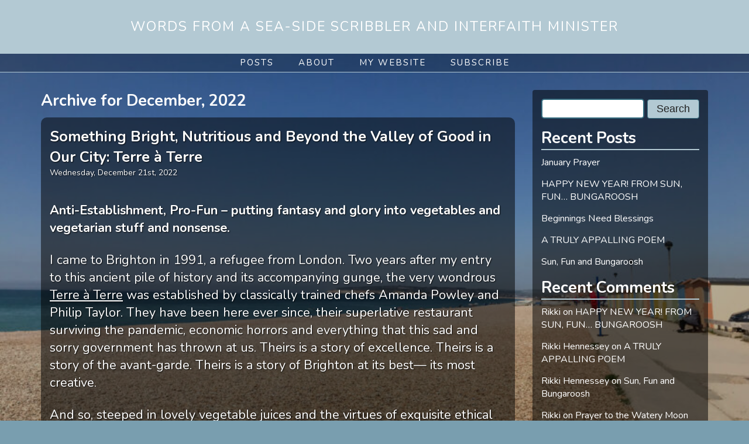

--- FILE ---
content_type: text/html; charset=UTF-8
request_url: https://www.antbeat.co.uk/2022/12/
body_size: 10148
content:
<!DOCTYPE html>
<!--[if lt IE 7]>      <html class="no-js lt-ie9 lt-ie8 lt-ie7"> <![endif]-->
<!--[if IE 7]>         <html class="no-js lt-ie9 lt-ie8"> <![endif]-->
<!--[if IE 8]>         <html class="no-js lt-ie9"> <![endif]-->
<!--[if gt IE 8]><!--> <html class="no-js"> <!--<![endif]-->
  <head>
    <meta charset="utf-8">

    <!-- Always force latest IE rendering engine (even in intranet) & Chrome Frame
       Remove this if you use the .htaccess -->
    <meta http-equiv="X-UA-Compatible" content="IE=edge,chrome=1">

    <title>December &laquo; 2022 &laquo;  WORDS FROM A SEA-SIDE SCRIBBLER AND INTERFAITH MINISTER</title>
    
    <meta name="viewport" content="width=device-width">

    <!-- Place favicon.ico and apple-touch-icon.png in the root directory -->

    <link rel="stylesheet" href="/wp-content/themes/antheab/html5-boilerplate/css/normalize.css?v=1646903786" >
    <link rel="stylesheet" href="/wp-content/themes/antheab/html5-boilerplate/css/main.css?v=1646903786" >
    
      
    <!-- Wordpress Templates require a style.css in theme root directory -->
    <link rel="stylesheet" href="/wp-content/themes/antheab/style.css?v=1646903788" >
    <link rel="stylesheet" href="/wp-content/themes/antheab/css/style.css?v=1646903786" >
    
    <!-- All JavaScript at the bottom, except for Modernizr which enables HTML5 elements & feature detects -->
    <script src="/wp-content/themes/antheab/html5-boilerplate/js/vendor/modernizr-2.6.1.min.js?v=1646903787" ></script>

    <!-- Grab Google CDN's jQuery -->
  <script src="https://ajax.googleapis.com/ajax/libs/jquery/3.6.0/jquery.min.js"></script>
      
    <script src="/wp-content/themes/antheab/js/scripts.js?v=1646903787" ></script>
      
    <!-- Wordpress Head Items -->
    <link rel="pingback" href="https://www.antbeat.co.uk/xmlrpc.php" />

    <meta name='robots' content='max-image-preview:large' />
<link rel="alternate" type="application/rss+xml" title="WORDS FROM A SEA-SIDE SCRIBBLER AND INTERFAITH MINISTER &raquo; Feed" href="https://www.antbeat.co.uk/feed/" />
<link rel="alternate" type="application/rss+xml" title="WORDS FROM A SEA-SIDE SCRIBBLER AND INTERFAITH MINISTER &raquo; Comments Feed" href="https://www.antbeat.co.uk/comments/feed/" />
<style id='wp-img-auto-sizes-contain-inline-css' type='text/css'>
img:is([sizes=auto i],[sizes^="auto," i]){contain-intrinsic-size:3000px 1500px}
/*# sourceURL=wp-img-auto-sizes-contain-inline-css */
</style>

<style id='wp-emoji-styles-inline-css' type='text/css'>

	img.wp-smiley, img.emoji {
		display: inline !important;
		border: none !important;
		box-shadow: none !important;
		height: 1em !important;
		width: 1em !important;
		margin: 0 0.07em !important;
		vertical-align: -0.1em !important;
		background: none !important;
		padding: 0 !important;
	}
/*# sourceURL=wp-emoji-styles-inline-css */
</style>
<link rel='stylesheet' id='wp-block-library-css' href='https://www.antbeat.co.uk/wp-includes/css/dist/block-library/style.min.css?ver=6.9' type='text/css' media='all' />
<style id='wp-block-image-inline-css' type='text/css'>
.wp-block-image>a,.wp-block-image>figure>a{display:inline-block}.wp-block-image img{box-sizing:border-box;height:auto;max-width:100%;vertical-align:bottom}@media not (prefers-reduced-motion){.wp-block-image img.hide{visibility:hidden}.wp-block-image img.show{animation:show-content-image .4s}}.wp-block-image[style*=border-radius] img,.wp-block-image[style*=border-radius]>a{border-radius:inherit}.wp-block-image.has-custom-border img{box-sizing:border-box}.wp-block-image.aligncenter{text-align:center}.wp-block-image.alignfull>a,.wp-block-image.alignwide>a{width:100%}.wp-block-image.alignfull img,.wp-block-image.alignwide img{height:auto;width:100%}.wp-block-image .aligncenter,.wp-block-image .alignleft,.wp-block-image .alignright,.wp-block-image.aligncenter,.wp-block-image.alignleft,.wp-block-image.alignright{display:table}.wp-block-image .aligncenter>figcaption,.wp-block-image .alignleft>figcaption,.wp-block-image .alignright>figcaption,.wp-block-image.aligncenter>figcaption,.wp-block-image.alignleft>figcaption,.wp-block-image.alignright>figcaption{caption-side:bottom;display:table-caption}.wp-block-image .alignleft{float:left;margin:.5em 1em .5em 0}.wp-block-image .alignright{float:right;margin:.5em 0 .5em 1em}.wp-block-image .aligncenter{margin-left:auto;margin-right:auto}.wp-block-image :where(figcaption){margin-bottom:1em;margin-top:.5em}.wp-block-image.is-style-circle-mask img{border-radius:9999px}@supports ((-webkit-mask-image:none) or (mask-image:none)) or (-webkit-mask-image:none){.wp-block-image.is-style-circle-mask img{border-radius:0;-webkit-mask-image:url('data:image/svg+xml;utf8,<svg viewBox="0 0 100 100" xmlns="http://www.w3.org/2000/svg"><circle cx="50" cy="50" r="50"/></svg>');mask-image:url('data:image/svg+xml;utf8,<svg viewBox="0 0 100 100" xmlns="http://www.w3.org/2000/svg"><circle cx="50" cy="50" r="50"/></svg>');mask-mode:alpha;-webkit-mask-position:center;mask-position:center;-webkit-mask-repeat:no-repeat;mask-repeat:no-repeat;-webkit-mask-size:contain;mask-size:contain}}:root :where(.wp-block-image.is-style-rounded img,.wp-block-image .is-style-rounded img){border-radius:9999px}.wp-block-image figure{margin:0}.wp-lightbox-container{display:flex;flex-direction:column;position:relative}.wp-lightbox-container img{cursor:zoom-in}.wp-lightbox-container img:hover+button{opacity:1}.wp-lightbox-container button{align-items:center;backdrop-filter:blur(16px) saturate(180%);background-color:#5a5a5a40;border:none;border-radius:4px;cursor:zoom-in;display:flex;height:20px;justify-content:center;opacity:0;padding:0;position:absolute;right:16px;text-align:center;top:16px;width:20px;z-index:100}@media not (prefers-reduced-motion){.wp-lightbox-container button{transition:opacity .2s ease}}.wp-lightbox-container button:focus-visible{outline:3px auto #5a5a5a40;outline:3px auto -webkit-focus-ring-color;outline-offset:3px}.wp-lightbox-container button:hover{cursor:pointer;opacity:1}.wp-lightbox-container button:focus{opacity:1}.wp-lightbox-container button:focus,.wp-lightbox-container button:hover,.wp-lightbox-container button:not(:hover):not(:active):not(.has-background){background-color:#5a5a5a40;border:none}.wp-lightbox-overlay{box-sizing:border-box;cursor:zoom-out;height:100vh;left:0;overflow:hidden;position:fixed;top:0;visibility:hidden;width:100%;z-index:100000}.wp-lightbox-overlay .close-button{align-items:center;cursor:pointer;display:flex;justify-content:center;min-height:40px;min-width:40px;padding:0;position:absolute;right:calc(env(safe-area-inset-right) + 16px);top:calc(env(safe-area-inset-top) + 16px);z-index:5000000}.wp-lightbox-overlay .close-button:focus,.wp-lightbox-overlay .close-button:hover,.wp-lightbox-overlay .close-button:not(:hover):not(:active):not(.has-background){background:none;border:none}.wp-lightbox-overlay .lightbox-image-container{height:var(--wp--lightbox-container-height);left:50%;overflow:hidden;position:absolute;top:50%;transform:translate(-50%,-50%);transform-origin:top left;width:var(--wp--lightbox-container-width);z-index:9999999999}.wp-lightbox-overlay .wp-block-image{align-items:center;box-sizing:border-box;display:flex;height:100%;justify-content:center;margin:0;position:relative;transform-origin:0 0;width:100%;z-index:3000000}.wp-lightbox-overlay .wp-block-image img{height:var(--wp--lightbox-image-height);min-height:var(--wp--lightbox-image-height);min-width:var(--wp--lightbox-image-width);width:var(--wp--lightbox-image-width)}.wp-lightbox-overlay .wp-block-image figcaption{display:none}.wp-lightbox-overlay button{background:none;border:none}.wp-lightbox-overlay .scrim{background-color:#fff;height:100%;opacity:.9;position:absolute;width:100%;z-index:2000000}.wp-lightbox-overlay.active{visibility:visible}@media not (prefers-reduced-motion){.wp-lightbox-overlay.active{animation:turn-on-visibility .25s both}.wp-lightbox-overlay.active img{animation:turn-on-visibility .35s both}.wp-lightbox-overlay.show-closing-animation:not(.active){animation:turn-off-visibility .35s both}.wp-lightbox-overlay.show-closing-animation:not(.active) img{animation:turn-off-visibility .25s both}.wp-lightbox-overlay.zoom.active{animation:none;opacity:1;visibility:visible}.wp-lightbox-overlay.zoom.active .lightbox-image-container{animation:lightbox-zoom-in .4s}.wp-lightbox-overlay.zoom.active .lightbox-image-container img{animation:none}.wp-lightbox-overlay.zoom.active .scrim{animation:turn-on-visibility .4s forwards}.wp-lightbox-overlay.zoom.show-closing-animation:not(.active){animation:none}.wp-lightbox-overlay.zoom.show-closing-animation:not(.active) .lightbox-image-container{animation:lightbox-zoom-out .4s}.wp-lightbox-overlay.zoom.show-closing-animation:not(.active) .lightbox-image-container img{animation:none}.wp-lightbox-overlay.zoom.show-closing-animation:not(.active) .scrim{animation:turn-off-visibility .4s forwards}}@keyframes show-content-image{0%{visibility:hidden}99%{visibility:hidden}to{visibility:visible}}@keyframes turn-on-visibility{0%{opacity:0}to{opacity:1}}@keyframes turn-off-visibility{0%{opacity:1;visibility:visible}99%{opacity:0;visibility:visible}to{opacity:0;visibility:hidden}}@keyframes lightbox-zoom-in{0%{transform:translate(calc((-100vw + var(--wp--lightbox-scrollbar-width))/2 + var(--wp--lightbox-initial-left-position)),calc(-50vh + var(--wp--lightbox-initial-top-position))) scale(var(--wp--lightbox-scale))}to{transform:translate(-50%,-50%) scale(1)}}@keyframes lightbox-zoom-out{0%{transform:translate(-50%,-50%) scale(1);visibility:visible}99%{visibility:visible}to{transform:translate(calc((-100vw + var(--wp--lightbox-scrollbar-width))/2 + var(--wp--lightbox-initial-left-position)),calc(-50vh + var(--wp--lightbox-initial-top-position))) scale(var(--wp--lightbox-scale));visibility:hidden}}
/*# sourceURL=https://www.antbeat.co.uk/wp-includes/blocks/image/style.min.css */
</style>
<style id='wp-block-paragraph-inline-css' type='text/css'>
.is-small-text{font-size:.875em}.is-regular-text{font-size:1em}.is-large-text{font-size:2.25em}.is-larger-text{font-size:3em}.has-drop-cap:not(:focus):first-letter{float:left;font-size:8.4em;font-style:normal;font-weight:100;line-height:.68;margin:.05em .1em 0 0;text-transform:uppercase}body.rtl .has-drop-cap:not(:focus):first-letter{float:none;margin-left:.1em}p.has-drop-cap.has-background{overflow:hidden}:root :where(p.has-background){padding:1.25em 2.375em}:where(p.has-text-color:not(.has-link-color)) a{color:inherit}p.has-text-align-left[style*="writing-mode:vertical-lr"],p.has-text-align-right[style*="writing-mode:vertical-rl"]{rotate:180deg}
/*# sourceURL=https://www.antbeat.co.uk/wp-includes/blocks/paragraph/style.min.css */
</style>
<style id='global-styles-inline-css' type='text/css'>
:root{--wp--preset--aspect-ratio--square: 1;--wp--preset--aspect-ratio--4-3: 4/3;--wp--preset--aspect-ratio--3-4: 3/4;--wp--preset--aspect-ratio--3-2: 3/2;--wp--preset--aspect-ratio--2-3: 2/3;--wp--preset--aspect-ratio--16-9: 16/9;--wp--preset--aspect-ratio--9-16: 9/16;--wp--preset--color--black: #000000;--wp--preset--color--cyan-bluish-gray: #abb8c3;--wp--preset--color--white: #ffffff;--wp--preset--color--pale-pink: #f78da7;--wp--preset--color--vivid-red: #cf2e2e;--wp--preset--color--luminous-vivid-orange: #ff6900;--wp--preset--color--luminous-vivid-amber: #fcb900;--wp--preset--color--light-green-cyan: #7bdcb5;--wp--preset--color--vivid-green-cyan: #00d084;--wp--preset--color--pale-cyan-blue: #8ed1fc;--wp--preset--color--vivid-cyan-blue: #0693e3;--wp--preset--color--vivid-purple: #9b51e0;--wp--preset--gradient--vivid-cyan-blue-to-vivid-purple: linear-gradient(135deg,rgb(6,147,227) 0%,rgb(155,81,224) 100%);--wp--preset--gradient--light-green-cyan-to-vivid-green-cyan: linear-gradient(135deg,rgb(122,220,180) 0%,rgb(0,208,130) 100%);--wp--preset--gradient--luminous-vivid-amber-to-luminous-vivid-orange: linear-gradient(135deg,rgb(252,185,0) 0%,rgb(255,105,0) 100%);--wp--preset--gradient--luminous-vivid-orange-to-vivid-red: linear-gradient(135deg,rgb(255,105,0) 0%,rgb(207,46,46) 100%);--wp--preset--gradient--very-light-gray-to-cyan-bluish-gray: linear-gradient(135deg,rgb(238,238,238) 0%,rgb(169,184,195) 100%);--wp--preset--gradient--cool-to-warm-spectrum: linear-gradient(135deg,rgb(74,234,220) 0%,rgb(151,120,209) 20%,rgb(207,42,186) 40%,rgb(238,44,130) 60%,rgb(251,105,98) 80%,rgb(254,248,76) 100%);--wp--preset--gradient--blush-light-purple: linear-gradient(135deg,rgb(255,206,236) 0%,rgb(152,150,240) 100%);--wp--preset--gradient--blush-bordeaux: linear-gradient(135deg,rgb(254,205,165) 0%,rgb(254,45,45) 50%,rgb(107,0,62) 100%);--wp--preset--gradient--luminous-dusk: linear-gradient(135deg,rgb(255,203,112) 0%,rgb(199,81,192) 50%,rgb(65,88,208) 100%);--wp--preset--gradient--pale-ocean: linear-gradient(135deg,rgb(255,245,203) 0%,rgb(182,227,212) 50%,rgb(51,167,181) 100%);--wp--preset--gradient--electric-grass: linear-gradient(135deg,rgb(202,248,128) 0%,rgb(113,206,126) 100%);--wp--preset--gradient--midnight: linear-gradient(135deg,rgb(2,3,129) 0%,rgb(40,116,252) 100%);--wp--preset--font-size--small: 13px;--wp--preset--font-size--medium: 20px;--wp--preset--font-size--large: 36px;--wp--preset--font-size--x-large: 42px;--wp--preset--spacing--20: 0.44rem;--wp--preset--spacing--30: 0.67rem;--wp--preset--spacing--40: 1rem;--wp--preset--spacing--50: 1.5rem;--wp--preset--spacing--60: 2.25rem;--wp--preset--spacing--70: 3.38rem;--wp--preset--spacing--80: 5.06rem;--wp--preset--shadow--natural: 6px 6px 9px rgba(0, 0, 0, 0.2);--wp--preset--shadow--deep: 12px 12px 50px rgba(0, 0, 0, 0.4);--wp--preset--shadow--sharp: 6px 6px 0px rgba(0, 0, 0, 0.2);--wp--preset--shadow--outlined: 6px 6px 0px -3px rgb(255, 255, 255), 6px 6px rgb(0, 0, 0);--wp--preset--shadow--crisp: 6px 6px 0px rgb(0, 0, 0);}:where(.is-layout-flex){gap: 0.5em;}:where(.is-layout-grid){gap: 0.5em;}body .is-layout-flex{display: flex;}.is-layout-flex{flex-wrap: wrap;align-items: center;}.is-layout-flex > :is(*, div){margin: 0;}body .is-layout-grid{display: grid;}.is-layout-grid > :is(*, div){margin: 0;}:where(.wp-block-columns.is-layout-flex){gap: 2em;}:where(.wp-block-columns.is-layout-grid){gap: 2em;}:where(.wp-block-post-template.is-layout-flex){gap: 1.25em;}:where(.wp-block-post-template.is-layout-grid){gap: 1.25em;}.has-black-color{color: var(--wp--preset--color--black) !important;}.has-cyan-bluish-gray-color{color: var(--wp--preset--color--cyan-bluish-gray) !important;}.has-white-color{color: var(--wp--preset--color--white) !important;}.has-pale-pink-color{color: var(--wp--preset--color--pale-pink) !important;}.has-vivid-red-color{color: var(--wp--preset--color--vivid-red) !important;}.has-luminous-vivid-orange-color{color: var(--wp--preset--color--luminous-vivid-orange) !important;}.has-luminous-vivid-amber-color{color: var(--wp--preset--color--luminous-vivid-amber) !important;}.has-light-green-cyan-color{color: var(--wp--preset--color--light-green-cyan) !important;}.has-vivid-green-cyan-color{color: var(--wp--preset--color--vivid-green-cyan) !important;}.has-pale-cyan-blue-color{color: var(--wp--preset--color--pale-cyan-blue) !important;}.has-vivid-cyan-blue-color{color: var(--wp--preset--color--vivid-cyan-blue) !important;}.has-vivid-purple-color{color: var(--wp--preset--color--vivid-purple) !important;}.has-black-background-color{background-color: var(--wp--preset--color--black) !important;}.has-cyan-bluish-gray-background-color{background-color: var(--wp--preset--color--cyan-bluish-gray) !important;}.has-white-background-color{background-color: var(--wp--preset--color--white) !important;}.has-pale-pink-background-color{background-color: var(--wp--preset--color--pale-pink) !important;}.has-vivid-red-background-color{background-color: var(--wp--preset--color--vivid-red) !important;}.has-luminous-vivid-orange-background-color{background-color: var(--wp--preset--color--luminous-vivid-orange) !important;}.has-luminous-vivid-amber-background-color{background-color: var(--wp--preset--color--luminous-vivid-amber) !important;}.has-light-green-cyan-background-color{background-color: var(--wp--preset--color--light-green-cyan) !important;}.has-vivid-green-cyan-background-color{background-color: var(--wp--preset--color--vivid-green-cyan) !important;}.has-pale-cyan-blue-background-color{background-color: var(--wp--preset--color--pale-cyan-blue) !important;}.has-vivid-cyan-blue-background-color{background-color: var(--wp--preset--color--vivid-cyan-blue) !important;}.has-vivid-purple-background-color{background-color: var(--wp--preset--color--vivid-purple) !important;}.has-black-border-color{border-color: var(--wp--preset--color--black) !important;}.has-cyan-bluish-gray-border-color{border-color: var(--wp--preset--color--cyan-bluish-gray) !important;}.has-white-border-color{border-color: var(--wp--preset--color--white) !important;}.has-pale-pink-border-color{border-color: var(--wp--preset--color--pale-pink) !important;}.has-vivid-red-border-color{border-color: var(--wp--preset--color--vivid-red) !important;}.has-luminous-vivid-orange-border-color{border-color: var(--wp--preset--color--luminous-vivid-orange) !important;}.has-luminous-vivid-amber-border-color{border-color: var(--wp--preset--color--luminous-vivid-amber) !important;}.has-light-green-cyan-border-color{border-color: var(--wp--preset--color--light-green-cyan) !important;}.has-vivid-green-cyan-border-color{border-color: var(--wp--preset--color--vivid-green-cyan) !important;}.has-pale-cyan-blue-border-color{border-color: var(--wp--preset--color--pale-cyan-blue) !important;}.has-vivid-cyan-blue-border-color{border-color: var(--wp--preset--color--vivid-cyan-blue) !important;}.has-vivid-purple-border-color{border-color: var(--wp--preset--color--vivid-purple) !important;}.has-vivid-cyan-blue-to-vivid-purple-gradient-background{background: var(--wp--preset--gradient--vivid-cyan-blue-to-vivid-purple) !important;}.has-light-green-cyan-to-vivid-green-cyan-gradient-background{background: var(--wp--preset--gradient--light-green-cyan-to-vivid-green-cyan) !important;}.has-luminous-vivid-amber-to-luminous-vivid-orange-gradient-background{background: var(--wp--preset--gradient--luminous-vivid-amber-to-luminous-vivid-orange) !important;}.has-luminous-vivid-orange-to-vivid-red-gradient-background{background: var(--wp--preset--gradient--luminous-vivid-orange-to-vivid-red) !important;}.has-very-light-gray-to-cyan-bluish-gray-gradient-background{background: var(--wp--preset--gradient--very-light-gray-to-cyan-bluish-gray) !important;}.has-cool-to-warm-spectrum-gradient-background{background: var(--wp--preset--gradient--cool-to-warm-spectrum) !important;}.has-blush-light-purple-gradient-background{background: var(--wp--preset--gradient--blush-light-purple) !important;}.has-blush-bordeaux-gradient-background{background: var(--wp--preset--gradient--blush-bordeaux) !important;}.has-luminous-dusk-gradient-background{background: var(--wp--preset--gradient--luminous-dusk) !important;}.has-pale-ocean-gradient-background{background: var(--wp--preset--gradient--pale-ocean) !important;}.has-electric-grass-gradient-background{background: var(--wp--preset--gradient--electric-grass) !important;}.has-midnight-gradient-background{background: var(--wp--preset--gradient--midnight) !important;}.has-small-font-size{font-size: var(--wp--preset--font-size--small) !important;}.has-medium-font-size{font-size: var(--wp--preset--font-size--medium) !important;}.has-large-font-size{font-size: var(--wp--preset--font-size--large) !important;}.has-x-large-font-size{font-size: var(--wp--preset--font-size--x-large) !important;}
/*# sourceURL=global-styles-inline-css */
</style>

<style id='classic-theme-styles-inline-css' type='text/css'>
/*! This file is auto-generated */
.wp-block-button__link{color:#fff;background-color:#32373c;border-radius:9999px;box-shadow:none;text-decoration:none;padding:calc(.667em + 2px) calc(1.333em + 2px);font-size:1.125em}.wp-block-file__button{background:#32373c;color:#fff;text-decoration:none}
/*# sourceURL=/wp-includes/css/classic-themes.min.css */
</style>
<link rel='stylesheet' id='newsletter-css' href='https://www.antbeat.co.uk/wp-content/plugins/newsletter/style.css?ver=9.1.0' type='text/css' media='all' />
<link rel="https://api.w.org/" href="https://www.antbeat.co.uk/wp-json/" /><link rel="EditURI" type="application/rsd+xml" title="RSD" href="https://www.antbeat.co.uk/xmlrpc.php?rsd" />
<meta name="generator" content="WordPress 6.9" />
<style type="text/css">.recentcomments a{display:inline !important;padding:0 !important;margin:0 !important;}</style>
</head>
<body class="archive date wp-theme-antheab">
  <!--[if lt IE 7]>
    <p class="chromeframe">You are using an outdated browser. <a href="http://browsehappy.com/">Upgrade your browser today</a> or <a href="http://www.google.com/chromeframe/?redirect=true">install Google Chrome Frame</a> to better experience this site.</p>
  <![endif]-->

  <div id="container">
      
      
    <header role="banner">
      <div class="pageHeading"><a href="https://www.antbeat.co.uk/">WORDS FROM A SEA-SIDE SCRIBBLER AND INTERFAITH MINISTER</a></div>
    </header>
      
<div id="mobnavbutton">
    <div></div><div></div><div></div>
</div>

<div class="custom-menu-class"><ul id="menu-main-menu" class="menu"><li id="menu-item-1223" class="menu-item menu-item-type-custom menu-item-object-custom menu-item-1223"><a href="/">Posts</a></li>
<li id="menu-item-22" class="menu-item menu-item-type-post_type menu-item-object-page menu-item-22"><a href="https://www.antbeat.co.uk/about/">About</a></li>
<li id="menu-item-23" class="menu-item menu-item-type-custom menu-item-object-custom menu-item-23"><a href="http://www.antheab.com/" title="Visit my website">My Website</a></li>
<li id="menu-item-1174" class="menu-item menu-item-type-post_type menu-item-object-page menu-item-1174"><a href="https://www.antbeat.co.uk/subscribe-2/">Subscribe</a></li>
</ul></div>


      
<div id="main" role="main">

    
    <div class="homeFlex">
    <div>
    
    
  
  <section>
            <h2 class="pagetitle">Archive for December, 2022</h2>
    
    <nav>
      <div></div>
      <div></div>
    </nav>

        <article class="post-1338 post type-post status-publish format-standard hentry category-posts">

        <h3 id="post-1338"><a href="https://www.antbeat.co.uk/2022/12/something-bright-nutritious-and-beyond-the-valley-of-good-in-our-city-terre-a-terre/" rel="bookmark" title="Permanent Link to Something Bright, Nutritious and Beyond the Valley of Good in Our City: Terre à Terre">Something Bright, Nutritious and Beyond the Valley of Good in Our City: Terre à Terre</a></h3>
        <time datetime="2022-12-21">Wednesday, December 21st, 2022</time>

      
<p></p>



<p><strong>Anti-Establishment, Pro-Fun – putting fantasy and glory into vegetables and vegetarian stuff and nonsense.</strong></p>



<p>I came to Brighton in 1991, a refugee from London. Two years after my entry to this ancient pile of history and its accompanying gunge, the very wondrous <a href="https://terreaterre.co.uk" data-type="URL" data-id="https://terreaterre.co.uk">Terre à Terre</a> was established by classically trained chefs Amanda Powley and Philip Taylor. They have been here ever since, their superlative restaurant surviving the pandemic, economic horrors and everything that this sad and sorry government has thrown at us. Theirs is a story of excellence. Theirs is a story of the avant-garde. Theirs is a story of Brighton at its best— its most creative.</p>



<p>And so, steeped in lovely vegetable juices and the virtues of exquisite ethical and sustainable foody, this brilliant and inspirational vegetarian restaurant lies at the very heart of all things great and good in our City. In my view it is the best restaurant in Brighton.</p>



<figure class="wp-block-image size-full"><a href="https://www.antbeat.co.uk/wp-content/uploads/2022/12/Unknown-2.jpeg"><img fetchpriority="high" decoding="async" width="235" height="214" src="https://www.antbeat.co.uk/wp-content/uploads/2022/12/Unknown-2.jpeg" alt="" class="wp-image-1339"/></a></figure>



<p>Bucking against all the screaming trends of the à la mode and pretentious in the foody scenario – Amanda and Philip operate in the land of inspiration that is all their own. The very names of their divine dishes have been the source of joy to both the frivolous and the wise, and a possible off-put to the dull and unimaginative… and that&#8217;s just fine with the fans.</p>



<p>Feast out on a Terre a Tapas, Better Batter, Hushpuppy Plumpkin or Who’s Shrooming Who, and experience something wonderful. Those like me with gluten problems have no problems here. </p>



<p>If you ever doubt the innate spirit, individuality and special characteristics that make this City a place of excellence, just think again. Creativity is alive and kicking in Brighton, in East Street. Just do <a href="https://terreaterre.co.uk" data-type="URL" data-id="https://terreaterre.co.uk">Terre à Terre</a>, have fun, and appreciate the sheer mastery of a cuisine in the hands of the super-talented. It’s a place of nutritious, unexpected and outrageous joy.</p>



<figure class="wp-block-image size-full"><a href="https://www.antbeat.co.uk/wp-content/uploads/2022/12/Unknown-4.jpeg"><img decoding="async" width="300" height="168" src="https://www.antbeat.co.uk/wp-content/uploads/2022/12/Unknown-4.jpeg" alt="" class="wp-image-1340"/></a></figure>
      <footer>
                Posted in <a href="https://www.antbeat.co.uk/category/posts/" rel="category tag">Posts</a>        |         <span>Comments Off<span class="screen-reader-text"> on Something Bright, Nutritious and Beyond the Valley of Good in Our City: Terre à Terre</span></span>      </footer>
    </article>
    
    <nav>
      <div></div>
      <div></div>
    </nav>
  </section>

  
</div>
        
        <div>

<aside id="sidebar">
  <section><form role="search" method="get" id="searchform" class="searchform" action="https://www.antbeat.co.uk/">
				<div>
					<label class="screen-reader-text" for="s">Search for:</label>
					<input type="text" value="" name="s" id="s" />
					<input type="submit" id="searchsubmit" value="Search" />
				</div>
			</form></section>
		<section>
		<h2 class="widgettitle">Recent Posts</h2>
		<ul>
											<li>
					<a href="https://www.antbeat.co.uk/2026/01/january-prayer/">January Prayer</a>
									</li>
											<li>
					<a href="https://www.antbeat.co.uk/2026/01/happy-new-year-from-sun-fun-bungaroosh/">HAPPY NEW YEAR! FROM SUN, FUN&#8230; BUNGAROOSH</a>
									</li>
											<li>
					<a href="https://www.antbeat.co.uk/2025/11/beginnings-need-blessings/">Beginnings Need Blessings</a>
									</li>
											<li>
					<a href="https://www.antbeat.co.uk/2025/11/a-truly-appalling-poem/">A TRULY APPALLING POEM</a>
									</li>
											<li>
					<a href="https://www.antbeat.co.uk/2025/11/sun-fun-and-bungaroosh/">Sun, Fun and Bungaroosh</a>
									</li>
					</ul>

		</section><section><h2 class="widgettitle">Recent Comments</h2><ul id="recentcomments"><li class="recentcomments"><span class="comment-author-link">Rikki</span> on <a href="https://www.antbeat.co.uk/2026/01/happy-new-year-from-sun-fun-bungaroosh/#comment-4082">HAPPY NEW YEAR! FROM SUN, FUN&#8230; BUNGAROOSH</a></li><li class="recentcomments"><span class="comment-author-link">Rikki Hennessey</span> on <a href="https://www.antbeat.co.uk/2025/11/a-truly-appalling-poem/#comment-4072">A TRULY APPALLING POEM</a></li><li class="recentcomments"><span class="comment-author-link">Rikki Hennessey</span> on <a href="https://www.antbeat.co.uk/2025/11/sun-fun-and-bungaroosh/#comment-4071">Sun, Fun and Bungaroosh</a></li><li class="recentcomments"><span class="comment-author-link">Rikki</span> on <a href="https://www.antbeat.co.uk/2025/07/prayer-to-the-watery-moon/#comment-4050">Prayer to the Watery Moon</a></li><li class="recentcomments"><span class="comment-author-link">antheab</span> on <a href="https://www.antbeat.co.uk/2024/06/wake-up-to-joy-a-recipe-for-the-spirit/#comment-3969">Wake up to Joy&#8230; A Recipe for the Spirit</a></li></ul></section><section><h2 class="widgettitle">Archives</h2>
			<ul>
					<li><a href='https://www.antbeat.co.uk/2026/01/'>January 2026</a></li>
	<li><a href='https://www.antbeat.co.uk/2025/11/'>November 2025</a></li>
	<li><a href='https://www.antbeat.co.uk/2025/08/'>August 2025</a></li>
	<li><a href='https://www.antbeat.co.uk/2025/07/'>July 2025</a></li>
	<li><a href='https://www.antbeat.co.uk/2025/05/'>May 2025</a></li>
	<li><a href='https://www.antbeat.co.uk/2025/04/'>April 2025</a></li>
	<li><a href='https://www.antbeat.co.uk/2025/03/'>March 2025</a></li>
	<li><a href='https://www.antbeat.co.uk/2025/02/'>February 2025</a></li>
	<li><a href='https://www.antbeat.co.uk/2025/01/'>January 2025</a></li>
	<li><a href='https://www.antbeat.co.uk/2024/12/'>December 2024</a></li>
	<li><a href='https://www.antbeat.co.uk/2024/11/'>November 2024</a></li>
	<li><a href='https://www.antbeat.co.uk/2024/10/'>October 2024</a></li>
	<li><a href='https://www.antbeat.co.uk/2024/09/'>September 2024</a></li>
	<li><a href='https://www.antbeat.co.uk/2024/08/'>August 2024</a></li>
	<li><a href='https://www.antbeat.co.uk/2024/07/'>July 2024</a></li>
	<li><a href='https://www.antbeat.co.uk/2024/06/'>June 2024</a></li>
	<li><a href='https://www.antbeat.co.uk/2024/04/'>April 2024</a></li>
	<li><a href='https://www.antbeat.co.uk/2024/03/'>March 2024</a></li>
	<li><a href='https://www.antbeat.co.uk/2024/02/'>February 2024</a></li>
	<li><a href='https://www.antbeat.co.uk/2024/01/'>January 2024</a></li>
	<li><a href='https://www.antbeat.co.uk/2023/12/'>December 2023</a></li>
	<li><a href='https://www.antbeat.co.uk/2023/11/'>November 2023</a></li>
	<li><a href='https://www.antbeat.co.uk/2023/10/'>October 2023</a></li>
	<li><a href='https://www.antbeat.co.uk/2023/09/'>September 2023</a></li>
	<li><a href='https://www.antbeat.co.uk/2023/08/'>August 2023</a></li>
	<li><a href='https://www.antbeat.co.uk/2023/07/'>July 2023</a></li>
	<li><a href='https://www.antbeat.co.uk/2023/06/'>June 2023</a></li>
	<li><a href='https://www.antbeat.co.uk/2023/05/'>May 2023</a></li>
	<li><a href='https://www.antbeat.co.uk/2023/04/'>April 2023</a></li>
	<li><a href='https://www.antbeat.co.uk/2023/02/'>February 2023</a></li>
	<li><a href='https://www.antbeat.co.uk/2023/01/'>January 2023</a></li>
	<li><a href='https://www.antbeat.co.uk/2022/12/' aria-current="page">December 2022</a></li>
	<li><a href='https://www.antbeat.co.uk/2022/11/'>November 2022</a></li>
	<li><a href='https://www.antbeat.co.uk/2022/10/'>October 2022</a></li>
	<li><a href='https://www.antbeat.co.uk/2022/09/'>September 2022</a></li>
	<li><a href='https://www.antbeat.co.uk/2022/08/'>August 2022</a></li>
	<li><a href='https://www.antbeat.co.uk/2022/07/'>July 2022</a></li>
	<li><a href='https://www.antbeat.co.uk/2022/06/'>June 2022</a></li>
	<li><a href='https://www.antbeat.co.uk/2022/05/'>May 2022</a></li>
	<li><a href='https://www.antbeat.co.uk/2022/04/'>April 2022</a></li>
	<li><a href='https://www.antbeat.co.uk/2022/03/'>March 2022</a></li>
	<li><a href='https://www.antbeat.co.uk/2022/02/'>February 2022</a></li>
	<li><a href='https://www.antbeat.co.uk/2022/01/'>January 2022</a></li>
	<li><a href='https://www.antbeat.co.uk/2020/10/'>October 2020</a></li>
	<li><a href='https://www.antbeat.co.uk/2020/09/'>September 2020</a></li>
	<li><a href='https://www.antbeat.co.uk/2020/07/'>July 2020</a></li>
	<li><a href='https://www.antbeat.co.uk/2020/06/'>June 2020</a></li>
	<li><a href='https://www.antbeat.co.uk/2020/05/'>May 2020</a></li>
	<li><a href='https://www.antbeat.co.uk/2020/04/'>April 2020</a></li>
	<li><a href='https://www.antbeat.co.uk/2020/03/'>March 2020</a></li>
	<li><a href='https://www.antbeat.co.uk/2020/02/'>February 2020</a></li>
	<li><a href='https://www.antbeat.co.uk/2020/01/'>January 2020</a></li>
	<li><a href='https://www.antbeat.co.uk/2019/10/'>October 2019</a></li>
	<li><a href='https://www.antbeat.co.uk/2019/09/'>September 2019</a></li>
	<li><a href='https://www.antbeat.co.uk/2019/06/'>June 2019</a></li>
	<li><a href='https://www.antbeat.co.uk/2019/04/'>April 2019</a></li>
	<li><a href='https://www.antbeat.co.uk/2019/02/'>February 2019</a></li>
	<li><a href='https://www.antbeat.co.uk/2019/01/'>January 2019</a></li>
	<li><a href='https://www.antbeat.co.uk/2018/11/'>November 2018</a></li>
	<li><a href='https://www.antbeat.co.uk/2018/10/'>October 2018</a></li>
	<li><a href='https://www.antbeat.co.uk/2018/08/'>August 2018</a></li>
	<li><a href='https://www.antbeat.co.uk/2018/07/'>July 2018</a></li>
	<li><a href='https://www.antbeat.co.uk/2018/06/'>June 2018</a></li>
	<li><a href='https://www.antbeat.co.uk/2018/05/'>May 2018</a></li>
	<li><a href='https://www.antbeat.co.uk/2018/04/'>April 2018</a></li>
	<li><a href='https://www.antbeat.co.uk/2018/03/'>March 2018</a></li>
	<li><a href='https://www.antbeat.co.uk/2017/08/'>August 2017</a></li>
	<li><a href='https://www.antbeat.co.uk/2017/06/'>June 2017</a></li>
	<li><a href='https://www.antbeat.co.uk/2017/05/'>May 2017</a></li>
	<li><a href='https://www.antbeat.co.uk/2017/03/'>March 2017</a></li>
	<li><a href='https://www.antbeat.co.uk/2017/01/'>January 2017</a></li>
	<li><a href='https://www.antbeat.co.uk/2016/09/'>September 2016</a></li>
	<li><a href='https://www.antbeat.co.uk/2016/08/'>August 2016</a></li>
	<li><a href='https://www.antbeat.co.uk/2016/05/'>May 2016</a></li>
	<li><a href='https://www.antbeat.co.uk/2016/04/'>April 2016</a></li>
	<li><a href='https://www.antbeat.co.uk/2016/03/'>March 2016</a></li>
	<li><a href='https://www.antbeat.co.uk/2016/02/'>February 2016</a></li>
	<li><a href='https://www.antbeat.co.uk/2015/09/'>September 2015</a></li>
	<li><a href='https://www.antbeat.co.uk/2015/08/'>August 2015</a></li>
	<li><a href='https://www.antbeat.co.uk/2015/07/'>July 2015</a></li>
	<li><a href='https://www.antbeat.co.uk/2015/05/'>May 2015</a></li>
	<li><a href='https://www.antbeat.co.uk/2015/04/'>April 2015</a></li>
	<li><a href='https://www.antbeat.co.uk/2015/03/'>March 2015</a></li>
	<li><a href='https://www.antbeat.co.uk/2015/02/'>February 2015</a></li>
	<li><a href='https://www.antbeat.co.uk/2014/12/'>December 2014</a></li>
	<li><a href='https://www.antbeat.co.uk/2014/11/'>November 2014</a></li>
	<li><a href='https://www.antbeat.co.uk/2014/10/'>October 2014</a></li>
	<li><a href='https://www.antbeat.co.uk/2014/09/'>September 2014</a></li>
	<li><a href='https://www.antbeat.co.uk/2014/08/'>August 2014</a></li>
	<li><a href='https://www.antbeat.co.uk/2014/07/'>July 2014</a></li>
	<li><a href='https://www.antbeat.co.uk/2014/06/'>June 2014</a></li>
	<li><a href='https://www.antbeat.co.uk/2014/05/'>May 2014</a></li>
	<li><a href='https://www.antbeat.co.uk/2014/04/'>April 2014</a></li>
	<li><a href='https://www.antbeat.co.uk/2014/03/'>March 2014</a></li>
	<li><a href='https://www.antbeat.co.uk/2014/02/'>February 2014</a></li>
	<li><a href='https://www.antbeat.co.uk/2014/01/'>January 2014</a></li>
	<li><a href='https://www.antbeat.co.uk/2013/12/'>December 2013</a></li>
	<li><a href='https://www.antbeat.co.uk/2013/11/'>November 2013</a></li>
	<li><a href='https://www.antbeat.co.uk/2013/10/'>October 2013</a></li>
	<li><a href='https://www.antbeat.co.uk/2013/09/'>September 2013</a></li>
	<li><a href='https://www.antbeat.co.uk/2013/08/'>August 2013</a></li>
	<li><a href='https://www.antbeat.co.uk/2013/07/'>July 2013</a></li>
	<li><a href='https://www.antbeat.co.uk/2013/06/'>June 2013</a></li>
	<li><a href='https://www.antbeat.co.uk/2013/04/'>April 2013</a></li>
	<li><a href='https://www.antbeat.co.uk/2013/03/'>March 2013</a></li>
	<li><a href='https://www.antbeat.co.uk/2013/02/'>February 2013</a></li>
	<li><a href='https://www.antbeat.co.uk/2013/01/'>January 2013</a></li>
	<li><a href='https://www.antbeat.co.uk/2012/12/'>December 2012</a></li>
	<li><a href='https://www.antbeat.co.uk/2012/11/'>November 2012</a></li>
			</ul>

			</section><section><h2 class="widgettitle">Antbeat posts</h2><div id="calendar_wrap" class="calendar_wrap"><table id="wp-calendar" class="wp-calendar-table">
	<caption>December 2022</caption>
	<thead>
	<tr>
		<th scope="col" aria-label="Monday">M</th>
		<th scope="col" aria-label="Tuesday">T</th>
		<th scope="col" aria-label="Wednesday">W</th>
		<th scope="col" aria-label="Thursday">T</th>
		<th scope="col" aria-label="Friday">F</th>
		<th scope="col" aria-label="Saturday">S</th>
		<th scope="col" aria-label="Sunday">S</th>
	</tr>
	</thead>
	<tbody>
	<tr>
		<td colspan="3" class="pad">&nbsp;</td><td>1</td><td>2</td><td>3</td><td>4</td>
	</tr>
	<tr>
		<td>5</td><td>6</td><td>7</td><td>8</td><td>9</td><td>10</td><td>11</td>
	</tr>
	<tr>
		<td>12</td><td>13</td><td>14</td><td>15</td><td>16</td><td>17</td><td>18</td>
	</tr>
	<tr>
		<td>19</td><td>20</td><td><a href="https://www.antbeat.co.uk/2022/12/21/" aria-label="Posts published on December 21, 2022">21</a></td><td>22</td><td>23</td><td>24</td><td>25</td>
	</tr>
	<tr>
		<td>26</td><td>27</td><td>28</td><td>29</td><td>30</td><td>31</td>
		<td class="pad" colspan="1">&nbsp;</td>
	</tr>
	</tbody>
	</table><nav aria-label="Previous and next months" class="wp-calendar-nav">
		<span class="wp-calendar-nav-prev"><a href="https://www.antbeat.co.uk/2022/11/">&laquo; Nov</a></span>
		<span class="pad">&nbsp;</span>
		<span class="wp-calendar-nav-next"><a href="https://www.antbeat.co.uk/2023/01/">Jan &raquo;</a></span>
	</nav></div></section>    </ul>
  </nav>
</aside>


        </div>
    </div>
    
</div>
            



  <footer>
      
  </footer>
</div> <!--! end of #container -->

  <!-- Javascript at the bottom for fast page loading -->

  


  <script src="/wp-content/themes/antheab/html5-boilerplate/js/plugins.js?v=1646903787" ></script>
  <script src="/wp-content/themes/antheab/html5-boilerplate/js/main.js?v=1646903787" ></script>


  <script>
    var _gaq=[['_setAccount','UA-54560577-1'],['_trackPageview']];
    (function(d,t){var g=d.createElement(t),s=d.getElementsByTagName(t)[0];
    g.src=('https:'==location.protocol?'//ssl':'//www')+'.google-analytics.com/ga.js';
    s.parentNode.insertBefore(g,s)}(document,'script'));
  </script>
		



<!-- Global site tag (gtag.js) - Google Analytics -->
<script async src="https://www.googletagmanager.com/gtag/js?id=UA-54560577-2"></script>
<script>
  window.dataLayer = window.dataLayer || [];
  function gtag(){dataLayer.push(arguments);}
  gtag('js', new Date());
  gtag('config', 'UA-54560577-2');
</script>


  <script type="speculationrules">
{"prefetch":[{"source":"document","where":{"and":[{"href_matches":"/*"},{"not":{"href_matches":["/wp-*.php","/wp-admin/*","/wp-content/uploads/*","/wp-content/*","/wp-content/plugins/*","/wp-content/themes/antheab/*","/*\\?(.+)"]}},{"not":{"selector_matches":"a[rel~=\"nofollow\"]"}},{"not":{"selector_matches":".no-prefetch, .no-prefetch a"}}]},"eagerness":"conservative"}]}
</script>
<script type="text/javascript" id="newsletter-js-extra">
/* <![CDATA[ */
var newsletter_data = {"action_url":"https://www.antbeat.co.uk/wp-admin/admin-ajax.php"};
//# sourceURL=newsletter-js-extra
/* ]]> */
</script>
<script type="text/javascript" src="https://www.antbeat.co.uk/wp-content/plugins/newsletter/main.js?ver=9.1.0" id="newsletter-js"></script>
<script id="wp-emoji-settings" type="application/json">
{"baseUrl":"https://s.w.org/images/core/emoji/17.0.2/72x72/","ext":".png","svgUrl":"https://s.w.org/images/core/emoji/17.0.2/svg/","svgExt":".svg","source":{"concatemoji":"https://www.antbeat.co.uk/wp-includes/js/wp-emoji-release.min.js?ver=6.9"}}
</script>
<script type="module">
/* <![CDATA[ */
/*! This file is auto-generated */
const a=JSON.parse(document.getElementById("wp-emoji-settings").textContent),o=(window._wpemojiSettings=a,"wpEmojiSettingsSupports"),s=["flag","emoji"];function i(e){try{var t={supportTests:e,timestamp:(new Date).valueOf()};sessionStorage.setItem(o,JSON.stringify(t))}catch(e){}}function c(e,t,n){e.clearRect(0,0,e.canvas.width,e.canvas.height),e.fillText(t,0,0);t=new Uint32Array(e.getImageData(0,0,e.canvas.width,e.canvas.height).data);e.clearRect(0,0,e.canvas.width,e.canvas.height),e.fillText(n,0,0);const a=new Uint32Array(e.getImageData(0,0,e.canvas.width,e.canvas.height).data);return t.every((e,t)=>e===a[t])}function p(e,t){e.clearRect(0,0,e.canvas.width,e.canvas.height),e.fillText(t,0,0);var n=e.getImageData(16,16,1,1);for(let e=0;e<n.data.length;e++)if(0!==n.data[e])return!1;return!0}function u(e,t,n,a){switch(t){case"flag":return n(e,"\ud83c\udff3\ufe0f\u200d\u26a7\ufe0f","\ud83c\udff3\ufe0f\u200b\u26a7\ufe0f")?!1:!n(e,"\ud83c\udde8\ud83c\uddf6","\ud83c\udde8\u200b\ud83c\uddf6")&&!n(e,"\ud83c\udff4\udb40\udc67\udb40\udc62\udb40\udc65\udb40\udc6e\udb40\udc67\udb40\udc7f","\ud83c\udff4\u200b\udb40\udc67\u200b\udb40\udc62\u200b\udb40\udc65\u200b\udb40\udc6e\u200b\udb40\udc67\u200b\udb40\udc7f");case"emoji":return!a(e,"\ud83e\u1fac8")}return!1}function f(e,t,n,a){let r;const o=(r="undefined"!=typeof WorkerGlobalScope&&self instanceof WorkerGlobalScope?new OffscreenCanvas(300,150):document.createElement("canvas")).getContext("2d",{willReadFrequently:!0}),s=(o.textBaseline="top",o.font="600 32px Arial",{});return e.forEach(e=>{s[e]=t(o,e,n,a)}),s}function r(e){var t=document.createElement("script");t.src=e,t.defer=!0,document.head.appendChild(t)}a.supports={everything:!0,everythingExceptFlag:!0},new Promise(t=>{let n=function(){try{var e=JSON.parse(sessionStorage.getItem(o));if("object"==typeof e&&"number"==typeof e.timestamp&&(new Date).valueOf()<e.timestamp+604800&&"object"==typeof e.supportTests)return e.supportTests}catch(e){}return null}();if(!n){if("undefined"!=typeof Worker&&"undefined"!=typeof OffscreenCanvas&&"undefined"!=typeof URL&&URL.createObjectURL&&"undefined"!=typeof Blob)try{var e="postMessage("+f.toString()+"("+[JSON.stringify(s),u.toString(),c.toString(),p.toString()].join(",")+"));",a=new Blob([e],{type:"text/javascript"});const r=new Worker(URL.createObjectURL(a),{name:"wpTestEmojiSupports"});return void(r.onmessage=e=>{i(n=e.data),r.terminate(),t(n)})}catch(e){}i(n=f(s,u,c,p))}t(n)}).then(e=>{for(const n in e)a.supports[n]=e[n],a.supports.everything=a.supports.everything&&a.supports[n],"flag"!==n&&(a.supports.everythingExceptFlag=a.supports.everythingExceptFlag&&a.supports[n]);var t;a.supports.everythingExceptFlag=a.supports.everythingExceptFlag&&!a.supports.flag,a.supports.everything||((t=a.source||{}).concatemoji?r(t.concatemoji):t.wpemoji&&t.twemoji&&(r(t.twemoji),r(t.wpemoji)))});
//# sourceURL=https://www.antbeat.co.uk/wp-includes/js/wp-emoji-loader.min.js
/* ]]> */
</script>



</body>
</html>


<!-- Page cached by LiteSpeed Cache 7.7 on 2026-01-20 12:33:05 -->

--- FILE ---
content_type: text/css
request_url: https://www.antbeat.co.uk/wp-content/themes/antheab/css/style.css?v=1646903786
body_size: 2132
content:
/* CSS Document for AntheaB */

@import url('https://fonts.googleapis.com/css?family=Nunito:300,400,700');

::-webkit-scrollbar {
    height: 12px;
    width: 16px;
    background: transparent;
}

::-webkit-scrollbar-thumb {
    background: rgb(0,0,0,0.8);
    -webkit-border-radius: 1ex;
}

::-webkit-scrollbar-corner {
    background: #000;
}

html{height:100%; width:100%}
body{height:100%; width:100%; padding: 0px; margin: 0px; font-size:18px; position: relative; background-image: url(/wp-content/uploads/2022/03/beach-scaled.jpg)}

body {background-color: #799eaf; color:#fff; font-family: 'Nunito', sans-serif; background-size: cover; background-position: center; background-attachment: fixed;}

a{color:#fff; text-decoration: none; transition:all 300ms ease}

header{background-color: #b3c9d3; color: #fff; text-transform: uppercase; margin: 0 auto; padding: 30px; display:block}
header h1{font-weight:normal; letter-spacing: 4px; font-size: 1.6em; text-align: center; text-shadow:1px 1px 3px rgb(0,0,0,0.3)}
header .description{display:none}
header a{color:#fff !important}

article{text-shadow:1px 1px 2px rgb(0,0,0,0.8); font-size:1.2em}
article h1{font-weight:normal; letter-spacing: 4px; font-size: 1.6em; text-transform: uppercase; text-shadow:1px 1px 4px rgb(0,0,0,0.6)}
article h2{font-weight:normal; font-size:1.4em}

article a{text-decoration: underline; color: #fff}
article a:visited{color:#fff}
article a:hover{color:#b3c9d3}

.category-posts article{background: rgb(0,0,0,0.3); backdrop-filter: blur(4px); border-radius:5px; padding: 30px; margin: 15px auto}

.postpage article{background: rgb(0,0,0,0.3); backdrop-filter: blur(4px); border-radius:5px; padding: 30px; margin: 15px auto}
.postpage article img{max-width: 45%; height: auto}
.postpage article h1{font-size: 24px}

input[type=text],input[type=search],input[type=password], select, textarea{border:2px solid #366e81; padding:4px; font-size:18px; font-family:'Nunito', sans-serif; border-radius:5px}
input[type=submit],input[type=reset]{border:1px solid #366e81; padding:5px 15px; border-radius:4px}
input[type=search]{background-image: url(../images/search.png); background-repeat: no-repeat; background-position: center left 4px; background-size: 20px; padding-left: 30px}

p{margin:0px; padding:0 0 25px 0}
td{vertical-align:top}
img{border:0px}
div{box-sizing: border-box}
hr{border:0px; height: 0px; border-top:1px solid #fff; opacity: 0.5; margin: 15px 0}

ol > li{padding-bottom: 15px}
ul > li{padding-bottom: 15px}

.pageHeading{text-align: center; font-size:23px; letter-spacing: 2px}

.button{border:2px solid #366e81; background-color: #fff; color:#366e81; text-shadow: none; text-align: center; display: inline-block; padding: 2px 4px; border-radius:5px; cursor: pointer}
.flex{display: -webkit-flex; display:flex; -webkit-align-items: stretch; align-items: stretch; width:100%}
.flex > div{-webkit-flex-grow: 1; flex-grow: 1}

.grey{color:#666666}
.red{color:crimson}
.small{font-size:12px}

#container{position: relative; width:100%; background-color:rgb(0,0,0,0.3)}
#main{max-width: 1200px; margin: 0 auto; padding: 30px; min-height: calc(100vh - 180px)}

.custom-menu-class{border-bottom:1px solid #b3c9d3; padding: 0px; background-color: rgb(0,0,0,0.2); display:block}
.custom-menu-class ul{display: flex; flex-wrap:no-wrap; justify-content: center; list-style: none; padding: 0px; margin: 0 auto; z-index: 10}
.custom-menu-class ul > li{padding: 0px 8px}
.custom-menu-class a{display: block; padding: 5px 13px; color:#fff; transition:all 300ms ease; text-transform: uppercase; letter-spacing: 2px; font-size:15px}
.custom-menu-class a:hover{background-color:#b3c9d3}

#mobnavbutton{position: fixed; top:6px; right:10px; width:32px; cursor:pointer; transition:all 500ms ease; display:none}
#mobnavbutton > div{margin:5px 0; border:2px solid #799eaf; border-radius:10px; z-index: 100; transition:all 300ms ease}
#mobnavbutton:hover > div{border-color:#3c7285}

.alignleft{max-width:35%; height: auto; margin: 0 30px 30px 0; border-radius:10px}
.alignright{max-width:35%; height: auto; margin: 0 0 30px 30px; border-radius:10px}

#booksimg{float:right; margin: 0 0 30px 30px; max-width: 100%; height: auto}


.twoCol{display: flex; justify-content: space-between; align-items: flex-start; width:100%}
.twoCol > div{width:100%}
.twoCol > div:first-of-type{order: 1}
.twoCol > div:last-of-type{max-width: 400px; padding-left: 15px; order:2}
.twoCol > div:last-of-type h2{padding-top: 0px; margin-top: 0px}

.prayerFlex{display:flex; justify-content: space-around; align-items: stretch; flex-wrap:wrap}
.prayerFlex > div{width:100%; max-width:540px; height: 340px; text-align: center; position: relative; margin: 0 0 30px; background: rgb(0,0,0,0.2); cursor:pointer; transition:all 300ms ease}
.prayerFlex > div:hover{transform: scale(1.03); box-shadow:1px 1px 15px rgb(0,0,0,0.5)}
.prayerFlex a{display: block; letter-spacing: 2px; font-size:1.4em; position: absolute; width:100%; height: 100%; left:0px; top:0px; text-decoration:none; text-transform: uppercase; padding: 130px 0 0; box-sizing: border-box}
.prayerFlex a:hover{opacity: 1 !important; color: #fff}
.prayerFlex img{object-fit: cover; position: absolute; left:0px; top:0px; width: 100%; height:100%}

#allowed_tags{display:none}
#respond h3{font-size:32px}
#submit{background-color: #b3c9d3}

.posttime{padding: 0 0 25px; font-size:18px; color:#b3c9d3}

.hpFlex{display:flex; justify-content: space-around; align-items: stretch; flex-wrap:wrap}
.hpFlex > div{width:100%; max-width:355px; height: 240px; text-align: center; position: relative; margin: 0 0 30px; background: rgb(0,0,0,0.2); cursor:pointer; transition:all 300ms ease}
.hpFlex > div:hover{transform: scale(1.03); box-shadow:1px 1px 15px rgb(0,0,0,0.5)}
.hpFlex a{display: block; letter-spacing: 2px; font-size:1.1em; position: absolute; width:100%; height: 100%; left:0px; top:0px; text-decoration:none; text-transform: uppercase; padding: 105px 0 0; box-sizing: border-box}
.hpFlex a:hover{opacity: 1 !important; color: #fff}
.hpFlex img{object-fit: cover; position: absolute; left:0px; top:0px; width: 100%; height:100%}

.hpFlex > div:nth-of-type(1) a{padding-top:90px}

.contactBox{background-image: url(/wp-content/uploads/2022/01/contact.jpg); background-size: cover; background-position: bottom center; padding: 60px 10px; width:100%; text-transform: uppercase; letter-spacing: 2px; font-size:22px; text-align: center; display: block; text-decoration: none; max-width: 1090px; margin: 0 auto; transition:all 300ms ease; margin:0px auto; box-sizing:border-box}
.contactBox:hover{opacity: 1; color:#fff; transform: scale(1.03); box-shadow:1px 1px 15px rgb(0,0,0,0.5)}

.antheaPortrait{max-width:100px}

#credit{font-size:11px; text-align: right; opacity: 0.5; padding: 0 10px 4px 0; transition:all 600ms ease}
#credit:hover{opacity: 1; text-shadow:1px 1px 1px rgb(0,0,0,0.6)}
#credit a{color: #fff}

.prevnext{display: flex; justify-content: space-between; align-items: center; width:100%; background: rgb(0,0,0,0.3); padding: 15px; border-radius:10px}
.prevnext > div{flex-grow:1}
.prevnext > div:last-of-type{text-align: right}
.prevnext a{text-decoration: none}

.homeFlex{display: flex; justify-content: space-between; align-items: flex-start}
.homeFlex > div{flex-grow:1}
.homeFlex > div:first-of-type{padding: 0 30px 0 0}
.homeFlex > div:last-of-type{max-width:300px; min-width:300px; background-color: rgb(0,0,0,0.5); border-radius:4px; padding: 15px}

.homeFlex > div:last-of-type ul{list-style: none; padding: 0; margin: 0}
.homeFlex > div:last-of-type ul > li{padding:0; margin:0 0 15px; font-size:0.9em}
.homeFlex > div:last-of-type ul > li a{color:#fff}
.homeFlex > div:last-of-type ul > li a:hover{color:#b3c9d3}


.homeFlex > div:last-of-type h2{padding: 0; margin: 15px 0 10px; border-bottom:2px solid #b3c9d3}
.homeFlex > div:last-of-type section:last-of-type ul{margin: 0}
.homeFlex > div:last-of-type section:last-of-type ul li{padding:0; margin: 0}

.homeFlex > div:last-of-type input[type=text]{background: #fff; padding: 3px; max-width: 166px}
.homeFlex > div:last-of-type input[type=submit]{background: #b3c9d3; transition:all 300ms ease}
.homeFlex > div:last-of-type input[type=submit]:hover{background: orange}

.homeFlex h2{margin: 0 0 30px; padding: 15px 0 0}
.homeFlex time{font-size:18px; padding: 0 0 15px; margin: 0px; display: block}

.author{font-size:16px}

.archive li{padding:0 0 4px}

.homeFlex article{background: rgb(0,0,0,0.5); padding: 15px; margin: 0 auto 15px; border-radius:10px}
.homeFlex article time{font-size:14px}
.homeFlex article footer{display: none}

.homeFlex h2{margin: 0; padding: 0 0 10px}
.homeFlex h2 a{text-decoration: none; padding: 0}

.homeFlex h3{margin: 0; padding: 0}
.homeFlex h3 a{text-decoration: none; padding: 0}
.excerpt{padding:15px 0 0; font-size:0.8em}
.readmore{display:block; text-align: right; font-size:16px}

h2 a{text-decoration: none}

.commentlist{list-style: none; padding: 0px; margin: 0px}
.commentlist > li{padding:0; margin: 0}
.commentlist article{margin:5px 0; font-size:18px}
.commentlist header{padding: 0; margin: 0 0 10px; background-color: inherit; text-transform: none; background: none}
.commentlist time{font-size:18px}
.commentlist header img{display: none}

#commentform p{font-size:18px}

@media only screen and (max-width: 960px) {
    #wpadminbar{z-index: 1 !important}
    #mobnavbutton{display:block}
    header h1{max-width:calc(100vw - 60)}
    
    .custom-menu-class{position: fixed; top:46px; right:0px; background-color: burlywood; border:0px; box-shadow:-5px 5px 10px rgb(0,0,0,0.2); z-index: 100; min-width: 200px; display: none}
    .custom-menu-class ul{flex-direction: column}
    .custom-menu-class a{text-align:center}
    .custom-menu-class ul > li{padding: 0px}
    
    #booksimg{float:none; display: block; margin: 30px auto}
    
    .homeFlex{flex-direction: column}
    .homeFlex > div{min-width:inherit !important; max-width: 100% !important; padding: 30px; margin: 0px auto; box-sizing: border-box}
    .homeFlex > div:first-of-type{padding:0 !important}
}
@media only screen and (max-width: 800px) {
    .twoCol{flex-direction:column}
    .twoCol > div{max-width:100% !important}
    .twoCol > div:first-of-type{order: 2}
    .twoCol > div:last-of-type{order:1}
}
@media only screen and (max-width: 600px) {
    .alignleft{max-width:100%; margin: 30px auto; float:none}
    .alignright{max-width:100%; margin: 30px auto; float:none}
    .prayerFlex a{font-size:1.8em; padding: 100px 0 0;}
}
@media only screen and (max-width: 320px) {
    .custom-menu-class{ min-width: 100%}
}

--- FILE ---
content_type: application/javascript
request_url: https://www.antbeat.co.uk/wp-content/themes/antheab/js/scripts.js?v=1646903787
body_size: -62
content:
var menuon 
jQuery( document ).ready(function() {
    
    jQuery(window).resize(function(){
        resize();
    })
    
    jQuery("#mobnavbutton").click(function(){
        if(jQuery(".custom-menu-class").css("display") === 'block'){
            jQuery(".custom-menu-class").fadeOut();
        }else{
            jQuery(".custom-menu-class").fadeIn();                 
        }
    })
    
    // Blog link external link
    jQuery("#menu-item-164 a").attr("target", "_blank");
    
});


function resize(){
    var w = jQuery(window).width();

    if(w < 900){
        jQuery(".custom-menu-class").hide();
    }else{
        jQuery(".custom-menu-class").show();
    }
}